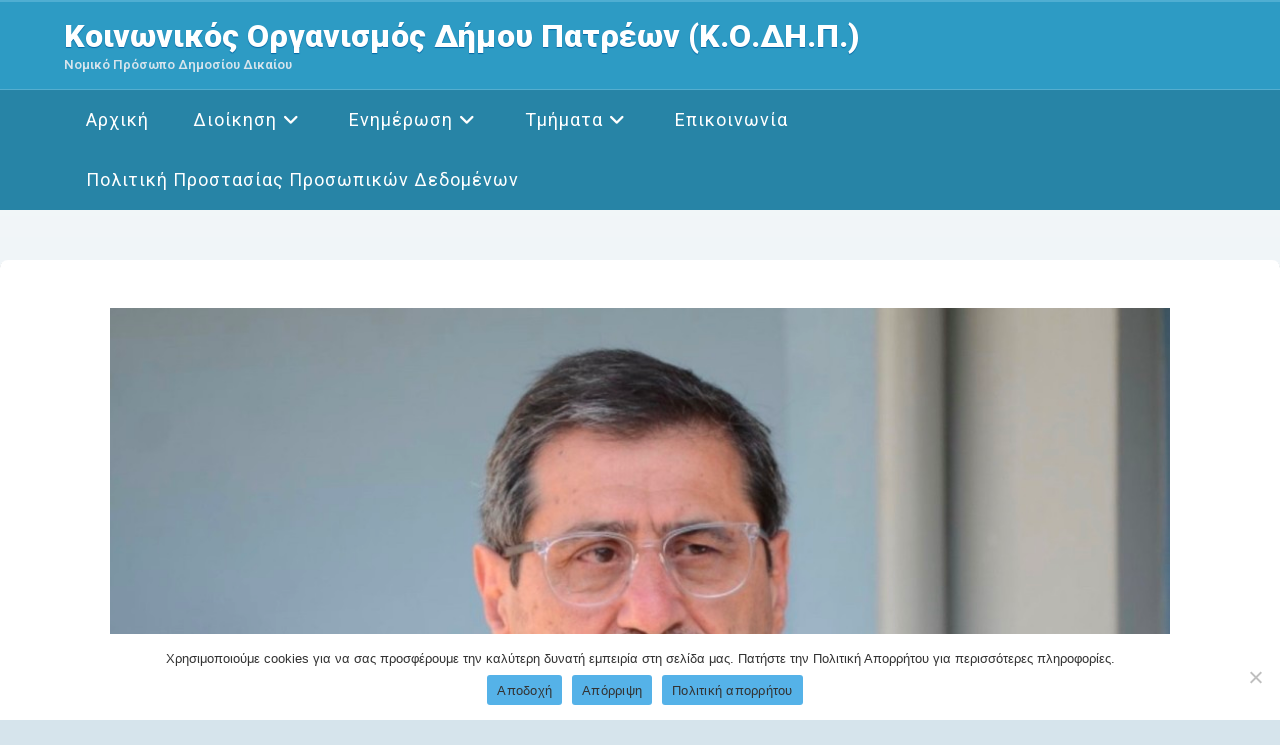

--- FILE ---
content_type: text/html; charset=UTF-8
request_url: https://kodip.gr/sygkentrwsi_16_9_2021/
body_size: 15616
content:
<!DOCTYPE html>
<html class="html" lang="el">
<head>
	<meta charset="UTF-8">
	<link rel="profile" href="https://gmpg.org/xfn/11">

	<title>Κώστας Πελετίδης : Ρεύμα φθηνό για όλο το λαό &#8211; Η Δημοτική Αρχή διοργανώνει συγκέντρωση την Πέμπτη 16 Σεπτεμβρίου, στις 12 το μεσημέρι, έξω από τα Γραφεία της ΔΕΗ στην Ακτή Δυμαίων &#8211; Κοινωνικός Οργανισμός Δήμου Πατρέων (Κ.Ο.ΔΗ.Π.)</title>
<meta name='robots' content='max-image-preview:large' />
<meta name="viewport" content="width=device-width, initial-scale=1"><link rel='dns-prefetch' href='//fonts.googleapis.com' />
<link rel="alternate" type="application/rss+xml" title="Ροή RSS &raquo; Κοινωνικός Οργανισμός Δήμου Πατρέων (Κ.Ο.ΔΗ.Π.)" href="https://kodip.gr/feed/" />
<link rel="alternate" type="application/rss+xml" title="Ροή Σχολίων &raquo; Κοινωνικός Οργανισμός Δήμου Πατρέων (Κ.Ο.ΔΗ.Π.)" href="https://kodip.gr/comments/feed/" />
<script>
window._wpemojiSettings = {"baseUrl":"https:\/\/s.w.org\/images\/core\/emoji\/15.0.3\/72x72\/","ext":".png","svgUrl":"https:\/\/s.w.org\/images\/core\/emoji\/15.0.3\/svg\/","svgExt":".svg","source":{"concatemoji":"https:\/\/kodip.gr\/wp-includes\/js\/wp-emoji-release.min.js?ver=6.5.7"}};
/*! This file is auto-generated */
!function(i,n){var o,s,e;function c(e){try{var t={supportTests:e,timestamp:(new Date).valueOf()};sessionStorage.setItem(o,JSON.stringify(t))}catch(e){}}function p(e,t,n){e.clearRect(0,0,e.canvas.width,e.canvas.height),e.fillText(t,0,0);var t=new Uint32Array(e.getImageData(0,0,e.canvas.width,e.canvas.height).data),r=(e.clearRect(0,0,e.canvas.width,e.canvas.height),e.fillText(n,0,0),new Uint32Array(e.getImageData(0,0,e.canvas.width,e.canvas.height).data));return t.every(function(e,t){return e===r[t]})}function u(e,t,n){switch(t){case"flag":return n(e,"\ud83c\udff3\ufe0f\u200d\u26a7\ufe0f","\ud83c\udff3\ufe0f\u200b\u26a7\ufe0f")?!1:!n(e,"\ud83c\uddfa\ud83c\uddf3","\ud83c\uddfa\u200b\ud83c\uddf3")&&!n(e,"\ud83c\udff4\udb40\udc67\udb40\udc62\udb40\udc65\udb40\udc6e\udb40\udc67\udb40\udc7f","\ud83c\udff4\u200b\udb40\udc67\u200b\udb40\udc62\u200b\udb40\udc65\u200b\udb40\udc6e\u200b\udb40\udc67\u200b\udb40\udc7f");case"emoji":return!n(e,"\ud83d\udc26\u200d\u2b1b","\ud83d\udc26\u200b\u2b1b")}return!1}function f(e,t,n){var r="undefined"!=typeof WorkerGlobalScope&&self instanceof WorkerGlobalScope?new OffscreenCanvas(300,150):i.createElement("canvas"),a=r.getContext("2d",{willReadFrequently:!0}),o=(a.textBaseline="top",a.font="600 32px Arial",{});return e.forEach(function(e){o[e]=t(a,e,n)}),o}function t(e){var t=i.createElement("script");t.src=e,t.defer=!0,i.head.appendChild(t)}"undefined"!=typeof Promise&&(o="wpEmojiSettingsSupports",s=["flag","emoji"],n.supports={everything:!0,everythingExceptFlag:!0},e=new Promise(function(e){i.addEventListener("DOMContentLoaded",e,{once:!0})}),new Promise(function(t){var n=function(){try{var e=JSON.parse(sessionStorage.getItem(o));if("object"==typeof e&&"number"==typeof e.timestamp&&(new Date).valueOf()<e.timestamp+604800&&"object"==typeof e.supportTests)return e.supportTests}catch(e){}return null}();if(!n){if("undefined"!=typeof Worker&&"undefined"!=typeof OffscreenCanvas&&"undefined"!=typeof URL&&URL.createObjectURL&&"undefined"!=typeof Blob)try{var e="postMessage("+f.toString()+"("+[JSON.stringify(s),u.toString(),p.toString()].join(",")+"));",r=new Blob([e],{type:"text/javascript"}),a=new Worker(URL.createObjectURL(r),{name:"wpTestEmojiSupports"});return void(a.onmessage=function(e){c(n=e.data),a.terminate(),t(n)})}catch(e){}c(n=f(s,u,p))}t(n)}).then(function(e){for(var t in e)n.supports[t]=e[t],n.supports.everything=n.supports.everything&&n.supports[t],"flag"!==t&&(n.supports.everythingExceptFlag=n.supports.everythingExceptFlag&&n.supports[t]);n.supports.everythingExceptFlag=n.supports.everythingExceptFlag&&!n.supports.flag,n.DOMReady=!1,n.readyCallback=function(){n.DOMReady=!0}}).then(function(){return e}).then(function(){var e;n.supports.everything||(n.readyCallback(),(e=n.source||{}).concatemoji?t(e.concatemoji):e.wpemoji&&e.twemoji&&(t(e.twemoji),t(e.wpemoji)))}))}((window,document),window._wpemojiSettings);
</script>

<link rel='stylesheet' id='dashicons-css' href='https://kodip.gr/wp-includes/css/dashicons.min.css?ver=6.5.7' media='all' />
<link rel='stylesheet' id='menu-icons-extra-css' href='https://kodip.gr/wp-content/plugins/menu-icons/css/extra.min.css?ver=0.13.18' media='all' />
<link rel='stylesheet' id='ops-swiper-css' href='https://kodip.gr/wp-content/plugins/ocean-posts-slider/assets/vendors/swiper/swiper-bundle.min.css?ver=6.5.7' media='all' />
<link rel='stylesheet' id='ops-styles-css' href='https://kodip.gr/wp-content/plugins/ocean-posts-slider/assets/css/style.min.css?ver=6.5.7' media='all' />
<style id='wp-emoji-styles-inline-css'>

	img.wp-smiley, img.emoji {
		display: inline !important;
		border: none !important;
		box-shadow: none !important;
		height: 1em !important;
		width: 1em !important;
		margin: 0 0.07em !important;
		vertical-align: -0.1em !important;
		background: none !important;
		padding: 0 !important;
	}
</style>
<link rel='stylesheet' id='wp-block-library-css' href='https://kodip.gr/wp-includes/css/dist/block-library/style.min.css?ver=6.5.7' media='all' />
<style id='wp-block-library-theme-inline-css'>
.wp-block-audio figcaption{color:#555;font-size:13px;text-align:center}.is-dark-theme .wp-block-audio figcaption{color:#ffffffa6}.wp-block-audio{margin:0 0 1em}.wp-block-code{border:1px solid #ccc;border-radius:4px;font-family:Menlo,Consolas,monaco,monospace;padding:.8em 1em}.wp-block-embed figcaption{color:#555;font-size:13px;text-align:center}.is-dark-theme .wp-block-embed figcaption{color:#ffffffa6}.wp-block-embed{margin:0 0 1em}.blocks-gallery-caption{color:#555;font-size:13px;text-align:center}.is-dark-theme .blocks-gallery-caption{color:#ffffffa6}.wp-block-image figcaption{color:#555;font-size:13px;text-align:center}.is-dark-theme .wp-block-image figcaption{color:#ffffffa6}.wp-block-image{margin:0 0 1em}.wp-block-pullquote{border-bottom:4px solid;border-top:4px solid;color:currentColor;margin-bottom:1.75em}.wp-block-pullquote cite,.wp-block-pullquote footer,.wp-block-pullquote__citation{color:currentColor;font-size:.8125em;font-style:normal;text-transform:uppercase}.wp-block-quote{border-left:.25em solid;margin:0 0 1.75em;padding-left:1em}.wp-block-quote cite,.wp-block-quote footer{color:currentColor;font-size:.8125em;font-style:normal;position:relative}.wp-block-quote.has-text-align-right{border-left:none;border-right:.25em solid;padding-left:0;padding-right:1em}.wp-block-quote.has-text-align-center{border:none;padding-left:0}.wp-block-quote.is-large,.wp-block-quote.is-style-large,.wp-block-quote.is-style-plain{border:none}.wp-block-search .wp-block-search__label{font-weight:700}.wp-block-search__button{border:1px solid #ccc;padding:.375em .625em}:where(.wp-block-group.has-background){padding:1.25em 2.375em}.wp-block-separator.has-css-opacity{opacity:.4}.wp-block-separator{border:none;border-bottom:2px solid;margin-left:auto;margin-right:auto}.wp-block-separator.has-alpha-channel-opacity{opacity:1}.wp-block-separator:not(.is-style-wide):not(.is-style-dots){width:100px}.wp-block-separator.has-background:not(.is-style-dots){border-bottom:none;height:1px}.wp-block-separator.has-background:not(.is-style-wide):not(.is-style-dots){height:2px}.wp-block-table{margin:0 0 1em}.wp-block-table td,.wp-block-table th{word-break:normal}.wp-block-table figcaption{color:#555;font-size:13px;text-align:center}.is-dark-theme .wp-block-table figcaption{color:#ffffffa6}.wp-block-video figcaption{color:#555;font-size:13px;text-align:center}.is-dark-theme .wp-block-video figcaption{color:#ffffffa6}.wp-block-video{margin:0 0 1em}.wp-block-template-part.has-background{margin-bottom:0;margin-top:0;padding:1.25em 2.375em}
</style>
<style id='classic-theme-styles-inline-css'>
/*! This file is auto-generated */
.wp-block-button__link{color:#fff;background-color:#32373c;border-radius:9999px;box-shadow:none;text-decoration:none;padding:calc(.667em + 2px) calc(1.333em + 2px);font-size:1.125em}.wp-block-file__button{background:#32373c;color:#fff;text-decoration:none}
</style>
<style id='global-styles-inline-css'>
body{--wp--preset--color--black: #000000;--wp--preset--color--cyan-bluish-gray: #abb8c3;--wp--preset--color--white: #ffffff;--wp--preset--color--pale-pink: #f78da7;--wp--preset--color--vivid-red: #cf2e2e;--wp--preset--color--luminous-vivid-orange: #ff6900;--wp--preset--color--luminous-vivid-amber: #fcb900;--wp--preset--color--light-green-cyan: #7bdcb5;--wp--preset--color--vivid-green-cyan: #00d084;--wp--preset--color--pale-cyan-blue: #8ed1fc;--wp--preset--color--vivid-cyan-blue: #0693e3;--wp--preset--color--vivid-purple: #9b51e0;--wp--preset--gradient--vivid-cyan-blue-to-vivid-purple: linear-gradient(135deg,rgba(6,147,227,1) 0%,rgb(155,81,224) 100%);--wp--preset--gradient--light-green-cyan-to-vivid-green-cyan: linear-gradient(135deg,rgb(122,220,180) 0%,rgb(0,208,130) 100%);--wp--preset--gradient--luminous-vivid-amber-to-luminous-vivid-orange: linear-gradient(135deg,rgba(252,185,0,1) 0%,rgba(255,105,0,1) 100%);--wp--preset--gradient--luminous-vivid-orange-to-vivid-red: linear-gradient(135deg,rgba(255,105,0,1) 0%,rgb(207,46,46) 100%);--wp--preset--gradient--very-light-gray-to-cyan-bluish-gray: linear-gradient(135deg,rgb(238,238,238) 0%,rgb(169,184,195) 100%);--wp--preset--gradient--cool-to-warm-spectrum: linear-gradient(135deg,rgb(74,234,220) 0%,rgb(151,120,209) 20%,rgb(207,42,186) 40%,rgb(238,44,130) 60%,rgb(251,105,98) 80%,rgb(254,248,76) 100%);--wp--preset--gradient--blush-light-purple: linear-gradient(135deg,rgb(255,206,236) 0%,rgb(152,150,240) 100%);--wp--preset--gradient--blush-bordeaux: linear-gradient(135deg,rgb(254,205,165) 0%,rgb(254,45,45) 50%,rgb(107,0,62) 100%);--wp--preset--gradient--luminous-dusk: linear-gradient(135deg,rgb(255,203,112) 0%,rgb(199,81,192) 50%,rgb(65,88,208) 100%);--wp--preset--gradient--pale-ocean: linear-gradient(135deg,rgb(255,245,203) 0%,rgb(182,227,212) 50%,rgb(51,167,181) 100%);--wp--preset--gradient--electric-grass: linear-gradient(135deg,rgb(202,248,128) 0%,rgb(113,206,126) 100%);--wp--preset--gradient--midnight: linear-gradient(135deg,rgb(2,3,129) 0%,rgb(40,116,252) 100%);--wp--preset--font-size--small: 13px;--wp--preset--font-size--medium: 20px;--wp--preset--font-size--large: 36px;--wp--preset--font-size--x-large: 42px;--wp--preset--spacing--20: 0.44rem;--wp--preset--spacing--30: 0.67rem;--wp--preset--spacing--40: 1rem;--wp--preset--spacing--50: 1.5rem;--wp--preset--spacing--60: 2.25rem;--wp--preset--spacing--70: 3.38rem;--wp--preset--spacing--80: 5.06rem;--wp--preset--shadow--natural: 6px 6px 9px rgba(0, 0, 0, 0.2);--wp--preset--shadow--deep: 12px 12px 50px rgba(0, 0, 0, 0.4);--wp--preset--shadow--sharp: 6px 6px 0px rgba(0, 0, 0, 0.2);--wp--preset--shadow--outlined: 6px 6px 0px -3px rgba(255, 255, 255, 1), 6px 6px rgba(0, 0, 0, 1);--wp--preset--shadow--crisp: 6px 6px 0px rgba(0, 0, 0, 1);}:where(.is-layout-flex){gap: 0.5em;}:where(.is-layout-grid){gap: 0.5em;}body .is-layout-flex{display: flex;}body .is-layout-flex{flex-wrap: wrap;align-items: center;}body .is-layout-flex > *{margin: 0;}body .is-layout-grid{display: grid;}body .is-layout-grid > *{margin: 0;}:where(.wp-block-columns.is-layout-flex){gap: 2em;}:where(.wp-block-columns.is-layout-grid){gap: 2em;}:where(.wp-block-post-template.is-layout-flex){gap: 1.25em;}:where(.wp-block-post-template.is-layout-grid){gap: 1.25em;}.has-black-color{color: var(--wp--preset--color--black) !important;}.has-cyan-bluish-gray-color{color: var(--wp--preset--color--cyan-bluish-gray) !important;}.has-white-color{color: var(--wp--preset--color--white) !important;}.has-pale-pink-color{color: var(--wp--preset--color--pale-pink) !important;}.has-vivid-red-color{color: var(--wp--preset--color--vivid-red) !important;}.has-luminous-vivid-orange-color{color: var(--wp--preset--color--luminous-vivid-orange) !important;}.has-luminous-vivid-amber-color{color: var(--wp--preset--color--luminous-vivid-amber) !important;}.has-light-green-cyan-color{color: var(--wp--preset--color--light-green-cyan) !important;}.has-vivid-green-cyan-color{color: var(--wp--preset--color--vivid-green-cyan) !important;}.has-pale-cyan-blue-color{color: var(--wp--preset--color--pale-cyan-blue) !important;}.has-vivid-cyan-blue-color{color: var(--wp--preset--color--vivid-cyan-blue) !important;}.has-vivid-purple-color{color: var(--wp--preset--color--vivid-purple) !important;}.has-black-background-color{background-color: var(--wp--preset--color--black) !important;}.has-cyan-bluish-gray-background-color{background-color: var(--wp--preset--color--cyan-bluish-gray) !important;}.has-white-background-color{background-color: var(--wp--preset--color--white) !important;}.has-pale-pink-background-color{background-color: var(--wp--preset--color--pale-pink) !important;}.has-vivid-red-background-color{background-color: var(--wp--preset--color--vivid-red) !important;}.has-luminous-vivid-orange-background-color{background-color: var(--wp--preset--color--luminous-vivid-orange) !important;}.has-luminous-vivid-amber-background-color{background-color: var(--wp--preset--color--luminous-vivid-amber) !important;}.has-light-green-cyan-background-color{background-color: var(--wp--preset--color--light-green-cyan) !important;}.has-vivid-green-cyan-background-color{background-color: var(--wp--preset--color--vivid-green-cyan) !important;}.has-pale-cyan-blue-background-color{background-color: var(--wp--preset--color--pale-cyan-blue) !important;}.has-vivid-cyan-blue-background-color{background-color: var(--wp--preset--color--vivid-cyan-blue) !important;}.has-vivid-purple-background-color{background-color: var(--wp--preset--color--vivid-purple) !important;}.has-black-border-color{border-color: var(--wp--preset--color--black) !important;}.has-cyan-bluish-gray-border-color{border-color: var(--wp--preset--color--cyan-bluish-gray) !important;}.has-white-border-color{border-color: var(--wp--preset--color--white) !important;}.has-pale-pink-border-color{border-color: var(--wp--preset--color--pale-pink) !important;}.has-vivid-red-border-color{border-color: var(--wp--preset--color--vivid-red) !important;}.has-luminous-vivid-orange-border-color{border-color: var(--wp--preset--color--luminous-vivid-orange) !important;}.has-luminous-vivid-amber-border-color{border-color: var(--wp--preset--color--luminous-vivid-amber) !important;}.has-light-green-cyan-border-color{border-color: var(--wp--preset--color--light-green-cyan) !important;}.has-vivid-green-cyan-border-color{border-color: var(--wp--preset--color--vivid-green-cyan) !important;}.has-pale-cyan-blue-border-color{border-color: var(--wp--preset--color--pale-cyan-blue) !important;}.has-vivid-cyan-blue-border-color{border-color: var(--wp--preset--color--vivid-cyan-blue) !important;}.has-vivid-purple-border-color{border-color: var(--wp--preset--color--vivid-purple) !important;}.has-vivid-cyan-blue-to-vivid-purple-gradient-background{background: var(--wp--preset--gradient--vivid-cyan-blue-to-vivid-purple) !important;}.has-light-green-cyan-to-vivid-green-cyan-gradient-background{background: var(--wp--preset--gradient--light-green-cyan-to-vivid-green-cyan) !important;}.has-luminous-vivid-amber-to-luminous-vivid-orange-gradient-background{background: var(--wp--preset--gradient--luminous-vivid-amber-to-luminous-vivid-orange) !important;}.has-luminous-vivid-orange-to-vivid-red-gradient-background{background: var(--wp--preset--gradient--luminous-vivid-orange-to-vivid-red) !important;}.has-very-light-gray-to-cyan-bluish-gray-gradient-background{background: var(--wp--preset--gradient--very-light-gray-to-cyan-bluish-gray) !important;}.has-cool-to-warm-spectrum-gradient-background{background: var(--wp--preset--gradient--cool-to-warm-spectrum) !important;}.has-blush-light-purple-gradient-background{background: var(--wp--preset--gradient--blush-light-purple) !important;}.has-blush-bordeaux-gradient-background{background: var(--wp--preset--gradient--blush-bordeaux) !important;}.has-luminous-dusk-gradient-background{background: var(--wp--preset--gradient--luminous-dusk) !important;}.has-pale-ocean-gradient-background{background: var(--wp--preset--gradient--pale-ocean) !important;}.has-electric-grass-gradient-background{background: var(--wp--preset--gradient--electric-grass) !important;}.has-midnight-gradient-background{background: var(--wp--preset--gradient--midnight) !important;}.has-small-font-size{font-size: var(--wp--preset--font-size--small) !important;}.has-medium-font-size{font-size: var(--wp--preset--font-size--medium) !important;}.has-large-font-size{font-size: var(--wp--preset--font-size--large) !important;}.has-x-large-font-size{font-size: var(--wp--preset--font-size--x-large) !important;}
.wp-block-navigation a:where(:not(.wp-element-button)){color: inherit;}
:where(.wp-block-post-template.is-layout-flex){gap: 1.25em;}:where(.wp-block-post-template.is-layout-grid){gap: 1.25em;}
:where(.wp-block-columns.is-layout-flex){gap: 2em;}:where(.wp-block-columns.is-layout-grid){gap: 2em;}
.wp-block-pullquote{font-size: 1.5em;line-height: 1.6;}
</style>
<link rel='stylesheet' id='cookie-notice-front-css' href='https://kodip.gr/wp-content/plugins/cookie-notice/css/front.min.css?ver=2.4.17' media='all' />
<link rel='stylesheet' id='widgetopts-styles-css' href='https://kodip.gr/wp-content/plugins/widget-options/assets/css/widget-options.css?ver=4.1.1' media='all' />
<link rel='stylesheet' id='oceanwp-style-css' href='https://kodip.gr/wp-content/themes/oceanwp/assets/css/style.min.css?ver=1.0' media='all' />
<link rel='stylesheet' id='child-style-css' href='https://kodip.gr/wp-content/themes/oceanwp-child-theme-master/style.css?ver=6.5.7' media='all' />
<link rel='stylesheet' id='elementor-frontend-legacy-css' href='https://kodip.gr/wp-content/plugins/elementor/assets/css/frontend-legacy.min.css?ver=3.13.4' media='all' />
<link rel='stylesheet' id='elementor-frontend-css' href='https://kodip.gr/wp-content/plugins/elementor/assets/css/frontend.min.css?ver=3.13.4' media='all' />
<link rel='stylesheet' id='elementor-post-13316-css' href='https://kodip.gr/wp-content/uploads/elementor/css/post-13316.css?ver=1755605385' media='all' />
<link rel='stylesheet' id='font-awesome-css' href='https://kodip.gr/wp-content/themes/oceanwp/assets/fonts/fontawesome/css/all.min.css?ver=6.7.2' media='all' />
<link rel='stylesheet' id='simple-line-icons-css' href='https://kodip.gr/wp-content/themes/oceanwp/assets/css/third/simple-line-icons.min.css?ver=2.4.0' media='all' />
<link rel='stylesheet' id='oceanwp-google-font-roboto-css' href='//fonts.googleapis.com/css?family=Roboto%3A100%2C200%2C300%2C400%2C500%2C600%2C700%2C800%2C900%2C100i%2C200i%2C300i%2C400i%2C500i%2C600i%2C700i%2C800i%2C900i&#038;subset=latin&#038;display=swap&#038;ver=6.5.7' media='all' />
<link rel='stylesheet' id='upw_theme_standard-css' href='https://kodip.gr/wp-content/plugins/ultimate-posts-widget/css/upw-theme-standard.min.css?ver=6.5.7' media='all' />
<link rel='stylesheet' id='tablepress-default-css' href='https://kodip.gr/wp-content/plugins/tablepress/css/build/default.css?ver=3.1.3' media='all' />
<link rel='stylesheet' id='eael-general-css' href='https://kodip.gr/wp-content/plugins/essential-addons-for-elementor-lite/assets/front-end/css/view/general.min.css?ver=6.1.10' media='all' />
<link rel='stylesheet' id='ow-perfect-scrollbar-css' href='https://kodip.gr/wp-content/themes/oceanwp/assets/css/third/perfect-scrollbar.css?ver=1.5.0' media='all' />
<link rel='stylesheet' id='omw-styles-css' href='https://kodip.gr/wp-content/plugins/ocean-modal-window/assets/css/style.min.css?ver=6.5.7' media='all' />
<!--n2css--><!--n2js--><script src="https://kodip.gr/wp-includes/js/jquery/jquery.min.js?ver=3.7.1" id="jquery-core-js"></script>
<script src="https://kodip.gr/wp-includes/js/jquery/jquery-migrate.min.js?ver=3.4.1" id="jquery-migrate-js"></script>
<script id="cookie-notice-front-js-before">
var cnArgs = {"ajaxUrl":"https:\/\/kodip.gr\/wp-admin\/admin-ajax.php","nonce":"6af5a7c41a","hideEffect":"slide","position":"bottom","onScroll":false,"onScrollOffset":100,"onClick":false,"cookieName":"cookie_notice_accepted","cookieTime":2592000,"cookieTimeRejected":2592000,"globalCookie":false,"redirection":false,"cache":true,"revokeCookies":false,"revokeCookiesOpt":"automatic"};
</script>
<script src="https://kodip.gr/wp-content/plugins/cookie-notice/js/front.min.js?ver=2.4.17" id="cookie-notice-front-js"></script>
<link rel="https://api.w.org/" href="https://kodip.gr/wp-json/" /><link rel="alternate" type="application/json" href="https://kodip.gr/wp-json/wp/v2/posts/4475" /><link rel="EditURI" type="application/rsd+xml" title="RSD" href="https://kodip.gr/xmlrpc.php?rsd" />
<meta name="generator" content="WordPress 6.5.7" />
<link rel="canonical" href="https://kodip.gr/sygkentrwsi_16_9_2021/" />
<link rel='shortlink' href='https://kodip.gr/?p=4475' />
<link rel="alternate" type="application/json+oembed" href="https://kodip.gr/wp-json/oembed/1.0/embed?url=https%3A%2F%2Fkodip.gr%2Fsygkentrwsi_16_9_2021%2F" />
<link rel="alternate" type="text/xml+oembed" href="https://kodip.gr/wp-json/oembed/1.0/embed?url=https%3A%2F%2Fkodip.gr%2Fsygkentrwsi_16_9_2021%2F&#038;format=xml" />
		<script>
			document.documentElement.className = document.documentElement.className.replace('no-js', 'js');
		</script>
				<style>
			.no-js img.lazyload {
				display: none;
			}

			figure.wp-block-image img.lazyloading {
				min-width: 150px;
			}

			.lazyload,
			.lazyloading {
				--smush-placeholder-width: 100px;
				--smush-placeholder-aspect-ratio: 1/1;
				width: var(--smush-placeholder-width) !important;
				aspect-ratio: var(--smush-placeholder-aspect-ratio) !important;
			}

						.lazyload, .lazyloading {
				opacity: 0;
			}

			.lazyloaded {
				opacity: 1;
				transition: opacity 400ms;
				transition-delay: 0ms;
			}

					</style>
		<meta name="generator" content="Elementor 3.13.4; features: a11y_improvements, additional_custom_breakpoints; settings: css_print_method-external, google_font-enabled, font_display-auto">
<link rel="icon" href="https://kodip.gr/wp-content/uploads/2022/06/cropped-LOGO_KODIP-300x191-1-32x32.jpg" sizes="32x32" />
<link rel="icon" href="https://kodip.gr/wp-content/uploads/2022/06/cropped-LOGO_KODIP-300x191-1-192x192.jpg" sizes="192x192" />
<link rel="apple-touch-icon" href="https://kodip.gr/wp-content/uploads/2022/06/cropped-LOGO_KODIP-300x191-1-180x180.jpg" />
<meta name="msapplication-TileImage" content="https://kodip.gr/wp-content/uploads/2022/06/cropped-LOGO_KODIP-300x191-1-270x270.jpg" />
		<style id="wp-custom-css">
			body{background:rgb(214,228,236);background:-moz-linear-gradient(0deg,rgba(214,228,236,1) 35%,rgba(246,249,251,1) 100%);background:-webkit-linear-gradient(0deg,rgba(214,228,236,1) 35%,rgba(246,249,251,1) 100%);background:linear-gradient(0deg,rgba(214,228,236,1) 35%,rgba(246,249,251,1) 100%);filter:progid:DXImageTransform.Microsoft.gradient(startColorstr="#d6e4ec",endColorstr="#f6f9fb",GradientType=1)}body p,body span:not(.text-wrap){color:#333}.mobile-menu span.oceanwp-text{color:white}nav.site-breadcrumbs.clr{right:15px}h2{font-size:25px}p a{color:#ff0000}table tr th:first-child,table tr td:first-child{padding-left:10px}.custom_underline{text-decoration:underline}.custom_center{justify-content:center}.custom_site_title,.custom_site_description{margin-bottom:0}.custom_site_title a{line-height:1.2!important}.custom_site_description{text-align:left;color:#d6e4ec!important;font-size:1.3rem}.custom_topbar_date,.custom_topbar_updated{color:#d6e4ec!important}.custom_topbar_date{margin-right:10px}.custom_topbar_updated{margin-left:10px}.custom_topbar_updated_on{color:white!important;font-weight:600}article p,article span,article li{color:#000000}.top-header-wrap.clr{padding:15px 0!important}#top-bar-wrap{border-bottom:1px solid #2985A8!important}.top-header-wrap.clr{border-bottom:1px solid #fdfdfd30;border-top:1px solid #4FAED2}.top-header-inner.clr .logo-col{min-width:100%}.top-header-inner.clr .logo-col #site-logo-inner{text-align:left}.top-header-inner.clr .logo-col #site-logo-inner .site-logo-text{color:white!important;font-weight:900;text-shadow:0 1px 1px #0367A6;font-size:3.2rem;letter-spacing:0}#primary{padding-right:0!important;border:none}#site-header{border-top:1px solid #4FAED2}#site-navigation #menu-main-menu a.menu-link{font-weight:600}#site-navigation #menu-main-menu li.menu-item.sfHover >a span{color:black!important}#site-navigation #menu-main-menu li.menu-item:not(.current-menu-item) .fa-angle-down:before{color:white}#footer-widgets{padding:20px 0!important}footer .recent-posts-widget h4{font-size:1.5rem;font-weight:bold}footer a.recent-posts-thumbnail,footer .recent-posts-info{display:none!important}footer a.recent-posts-title{font-size:1rem!important;color:white!important;font-weight:bold!important}footer a.recent-posts-title::before,#site-navigation #menu-main-menu .sub-menu a.menu-link::before{content:"\203A";font-size:2.5rem;margin-right:5px;vertical-align:sub;line-height:1!important}footer .oceanwp-recent-posts li{margin-top:0!important;padding-top:0!important}.custom_tab_title,#right-sidebar .sidebar-box .widget-title,#right-sidebar #text-2{margin-bottom:0!important}#right-sidebar #text-2 .textwidget{display:none}#right-sidebar .ycd-all-content-wrapper{margin-bottom:40px}#right-sidebar .sidebar-box img{width:100%;height:auto;object-fit:cover}.custom_tab_title h6,#right-sidebar .sidebar-box .widget-title,.custom_tab_title h2{border-width:0 0 0 3px;border-style:solid;border-color:#13aff0;background-color:#238db4;font-size:1.3rem!important;font-weight:900!important;color:white!important;border-radius:8px 8px 0 0;-webkit-border-radius:8px 8px 0 0;-moz-border-radius:8px 8px 0 0;text-shadow:0 -1px 0 rgba(0,0,0,.6);padding:10px 15px}.custom_tab_content,#right-sidebar .sidebar-box img,#right-sidebar .ycd-all-content-wrapper,body:not(.home) #content.site-content{padding:25px 15px;background-color:white;-moz-border-radius:8px;-webkit-border-radius:8px;box-shadow:0 1px 0 rgba(0,0,0,.4);-moz-box-shadow:0 1px 0 rgba(0,0,0,.4);-webkit-box-shadow:0 1px 0 rgba(0,0,0,.4)}body.home .page-header{display:none}.page-header{margin-top:20px}.page-header-title.clr{padding:25px 15px;background-color:white}.container{width:1300px!important}.bottom-header-wrap.clr .container.clr{text-align:left}#site-navigation #menu-main-menu a.menu-link{border-top-left-radius:10px;border-top-right-radius:10px;line-height:40px!important}.deltia-typou-slider .slick-slide{margin:0 10px}.deltia-typou-slider .oceanwp-post-list.two .slick-arrow:hover,.oceanwp-post-list.two .slick-arrow{background-color:#13aff0}.deltia-typou-slider .oceanwp-post-list.two .slick-arrow:hover span,.oceanwp-post-list.two .slick-arrow span{color:white}.deltia-typou-slider .slick-slide{display:flex;flex-direction:column}.deltia-typou-slider .slick-slide >a{order:1}.deltia-typou-slider .slick-slide .slide-overlay-wrap{position:relative;background-color:transparent;padding:20px 0}.deltia-typou-slider .slick-slide .slide-overlay-wrap .oceanwp-post-category a{color:white}.deltia-typou-slider .slick-slide .slide-overlay-wrap a{color:#c75f3e}.deltia-typou-slider .slick-slide .slide-overlay-wrap .oceanwp-post-excerpt,.deltia-typou-slider .oceanwp-post-category{display:none!important}.deltia-typou-slider .slick-slide img{min-height:200px;height:200px}.deltia-typou-slider .slick-slide h2{font-size:1.3rem;max-height:47px;min-height:47px;overflow:hidden;text-overflow:ellipsis}.deltia-typou-slider .oceanwp-post-list.two article:hover .slide-overlay-wrap{background-color:transparent!important}.deltia-typou-slider .oceanwp-post-list.two article .slide-overlay-wrap .oceanwp-post-category{border:1px solid;border-color:transparent}.oceanwp-post-list.two article:hover .slide-overlay-wrap .oceanwp-post-category{border-color:#13aff0!important}.deltia-typou-slider .slick-slide p{font-size:1.2rem;text-align:left;text-transform:lowercase}.front_page_announcements_item{border-bottom:1px solid #E8EDF0;margin-top:25px;padding-bottom:30px}.front_page_announcements_item .announcements_item_info{margin-bottom:5px}.front_page_announcements_item .announcements_item_title h4 a,.front_page_announcements_item .announcements_item_info span:nth-of-type(2){color:#c75f3e}.front_page_announcements_item .announcements_item_info i{color:#238db4}.front_page_announcements_item .announcements_item_info i:nth-of-type(1){margin-right:1rem}.front_page_announcements_item .announcements_item_info i:nth-of-type(2){margin-right:1rem;margin-left:3rem}.front_page_announcements_item .announcements_item_read_more{margin-top:25px}.front_page_announcements .elementor-widget-container{display:flex;flex-direction:column}.front_page_announcements .elementor-shortcode{order:1}.custom_pagination{margin-top:25px;order:2}.custom_pagination span.page-numbers.current{color:grey}.custom_pagination a.page-numbers{color:#c75f3e}#cust-btn{width:100%}		</style>
		<!-- OceanWP CSS -->
<style type="text/css">
/* Colors */body,.separate-layout,.has-parallax-footer:not(.separate-layout) #main{background-color:#d6e4ec}a{color:#c75f3e}a .owp-icon use{stroke:#c75f3e}body .theme-button,body input[type="submit"],body button[type="submit"],body button,body .button,body div.wpforms-container-full .wpforms-form input[type=submit],body div.wpforms-container-full .wpforms-form button[type=submit],body div.wpforms-container-full .wpforms-form .wpforms-page-button,.woocommerce-cart .wp-element-button,.woocommerce-checkout .wp-element-button,.wp-block-button__link{border-color:#ffffff}body .theme-button:hover,body input[type="submit"]:hover,body button[type="submit"]:hover,body button:hover,body .button:hover,body div.wpforms-container-full .wpforms-form input[type=submit]:hover,body div.wpforms-container-full .wpforms-form input[type=submit]:active,body div.wpforms-container-full .wpforms-form button[type=submit]:hover,body div.wpforms-container-full .wpforms-form button[type=submit]:active,body div.wpforms-container-full .wpforms-form .wpforms-page-button:hover,body div.wpforms-container-full .wpforms-form .wpforms-page-button:active,.woocommerce-cart .wp-element-button:hover,.woocommerce-checkout .wp-element-button:hover,.wp-block-button__link:hover{border-color:#ffffff}/* OceanWP Style Settings CSS */@media only screen and (min-width:960px){.content-area,.content-left-sidebar .content-area{width:70%}}@media only screen and (min-width:960px){.widget-area,.content-left-sidebar .widget-area{width:30%}}.theme-button,input[type="submit"],button[type="submit"],button,.button,body div.wpforms-container-full .wpforms-form input[type=submit],body div.wpforms-container-full .wpforms-form button[type=submit],body div.wpforms-container-full .wpforms-form .wpforms-page-button{border-style:solid}.theme-button,input[type="submit"],button[type="submit"],button,.button,body div.wpforms-container-full .wpforms-form input[type=submit],body div.wpforms-container-full .wpforms-form button[type=submit],body div.wpforms-container-full .wpforms-form .wpforms-page-button{border-width:1px}form input[type="text"],form input[type="password"],form input[type="email"],form input[type="url"],form input[type="date"],form input[type="month"],form input[type="time"],form input[type="datetime"],form input[type="datetime-local"],form input[type="week"],form input[type="number"],form input[type="search"],form input[type="tel"],form input[type="color"],form select,form textarea,.woocommerce .woocommerce-checkout .select2-container--default .select2-selection--single{border-style:solid}body div.wpforms-container-full .wpforms-form input[type=date],body div.wpforms-container-full .wpforms-form input[type=datetime],body div.wpforms-container-full .wpforms-form input[type=datetime-local],body div.wpforms-container-full .wpforms-form input[type=email],body div.wpforms-container-full .wpforms-form input[type=month],body div.wpforms-container-full .wpforms-form input[type=number],body div.wpforms-container-full .wpforms-form input[type=password],body div.wpforms-container-full .wpforms-form input[type=range],body div.wpforms-container-full .wpforms-form input[type=search],body div.wpforms-container-full .wpforms-form input[type=tel],body div.wpforms-container-full .wpforms-form input[type=text],body div.wpforms-container-full .wpforms-form input[type=time],body div.wpforms-container-full .wpforms-form input[type=url],body div.wpforms-container-full .wpforms-form input[type=week],body div.wpforms-container-full .wpforms-form select,body div.wpforms-container-full .wpforms-form textarea{border-style:solid}form input[type="text"],form input[type="password"],form input[type="email"],form input[type="url"],form input[type="date"],form input[type="month"],form input[type="time"],form input[type="datetime"],form input[type="datetime-local"],form input[type="week"],form input[type="number"],form input[type="search"],form input[type="tel"],form input[type="color"],form select,form textarea{border-radius:3px}body div.wpforms-container-full .wpforms-form input[type=date],body div.wpforms-container-full .wpforms-form input[type=datetime],body div.wpforms-container-full .wpforms-form input[type=datetime-local],body div.wpforms-container-full .wpforms-form input[type=email],body div.wpforms-container-full .wpforms-form input[type=month],body div.wpforms-container-full .wpforms-form input[type=number],body div.wpforms-container-full .wpforms-form input[type=password],body div.wpforms-container-full .wpforms-form input[type=range],body div.wpforms-container-full .wpforms-form input[type=search],body div.wpforms-container-full .wpforms-form input[type=tel],body div.wpforms-container-full .wpforms-form input[type=text],body div.wpforms-container-full .wpforms-form input[type=time],body div.wpforms-container-full .wpforms-form input[type=url],body div.wpforms-container-full .wpforms-form input[type=week],body div.wpforms-container-full .wpforms-form select,body div.wpforms-container-full .wpforms-form textarea{border-radius:3px}.page-header,.has-transparent-header .page-header{padding:0}/* Header */#site-header.medium-header .top-header-wrap,.is-sticky #site-header.medium-header.is-transparent .top-header-wrap,#searchform-header-replace{background-color:#2d9bc4}#site-header.medium-header #site-navigation-wrap,#site-header.medium-header .oceanwp-mobile-menu-icon,.is-sticky #site-header.medium-header.is-transparent #site-navigation-wrap,.is-sticky #site-header.medium-header.is-transparent .oceanwp-mobile-menu-icon,#site-header.medium-header.is-transparent .is-sticky #site-navigation-wrap,#site-header.medium-header.is-transparent .is-sticky .oceanwp-mobile-menu-icon{background-color:#2784a6}#site-header.has-header-media .overlay-header-media{background-color:rgba(0,0,0,0.5)}#site-logo a.site-logo-text{color:#e8e6e3}#site-navigation-wrap .dropdown-menu >li >a,.oceanwp-mobile-menu-icon a,#searchform-header-replace-close{color:#ffffff}#site-navigation-wrap .dropdown-menu >li >a .owp-icon use,.oceanwp-mobile-menu-icon a .owp-icon use,#searchform-header-replace-close .owp-icon use{stroke:#ffffff}#site-navigation-wrap .dropdown-menu >li >a:hover,.oceanwp-mobile-menu-icon a:hover,#searchform-header-replace-close:hover{color:#000000}#site-navigation-wrap .dropdown-menu >li >a:hover .owp-icon use,.oceanwp-mobile-menu-icon a:hover .owp-icon use,#searchform-header-replace-close:hover .owp-icon use{stroke:#000000}#site-navigation-wrap .dropdown-menu >.current-menu-item >a,#site-navigation-wrap .dropdown-menu >.current-menu-ancestor >a,#site-navigation-wrap .dropdown-menu >.current-menu-item >a:hover,#site-navigation-wrap .dropdown-menu >.current-menu-ancestor >a:hover{color:#000000}.dropdown-menu .sub-menu{min-width:350px}.dropdown-menu ul li a.menu-link{color:#2d9bc4}.dropdown-menu ul li a.menu-link .owp-icon use{stroke:#2d9bc4}.dropdown-menu ul >.current-menu-item >a.menu-link{color:#0c0c0c}@media (max-width:1080px){#top-bar-nav,#site-navigation-wrap,.oceanwp-social-menu,.after-header-content{display:none}.center-logo #site-logo{float:none;position:absolute;left:50%;padding:0;-webkit-transform:translateX(-50%);transform:translateX(-50%)}#site-header.center-header #site-logo,.oceanwp-mobile-menu-icon,#oceanwp-cart-sidebar-wrap{display:block}body.vertical-header-style #outer-wrap{margin:0 !important}#site-header.vertical-header{position:relative;width:100%;left:0 !important;right:0 !important}#site-header.vertical-header .has-template >#site-logo{display:block}#site-header.vertical-header #site-header-inner{display:-webkit-box;display:-webkit-flex;display:-ms-flexbox;display:flex;-webkit-align-items:center;align-items:center;padding:0;max-width:90%}#site-header.vertical-header #site-header-inner >*:not(.oceanwp-mobile-menu-icon){display:none}#site-header.vertical-header #site-header-inner >*{padding:0 !important}#site-header.vertical-header #site-header-inner #site-logo{display:block;margin:0;width:50%;text-align:left}body.rtl #site-header.vertical-header #site-header-inner #site-logo{text-align:right}#site-header.vertical-header #site-header-inner .oceanwp-mobile-menu-icon{width:50%;text-align:right}body.rtl #site-header.vertical-header #site-header-inner .oceanwp-mobile-menu-icon{text-align:left}#site-header.vertical-header .vertical-toggle,body.vertical-header-style.vh-closed #site-header.vertical-header .vertical-toggle{display:none}#site-logo.has-responsive-logo .custom-logo-link{display:none}#site-logo.has-responsive-logo .responsive-logo-link{display:block}.is-sticky #site-logo.has-sticky-logo .responsive-logo-link{display:none}.is-sticky #site-logo.has-responsive-logo .sticky-logo-link{display:block}#top-bar.has-no-content #top-bar-social.top-bar-left,#top-bar.has-no-content #top-bar-social.top-bar-right{position:inherit;left:auto;right:auto;float:none;height:auto;line-height:1.5em;margin-top:0;text-align:center}#top-bar.has-no-content #top-bar-social li{float:none;display:inline-block}.owp-cart-overlay,#side-panel-wrap a.side-panel-btn{display:none !important}}/* Topbar */#top-bar{padding:10px 0 8px 0}#top-bar-wrap,.oceanwp-top-bar-sticky{background-color:#2c9ac3}#top-bar-wrap{border-color:#226b86}#top-bar-wrap,#top-bar-content strong{color:#cae6e3}#top-bar-content a,#top-bar-social-alt a{color:#cae6e3}#top-bar-content a:hover,#top-bar-social-alt a:hover{color:#cae6e3}/* Blog CSS */.ocean-single-post-header ul.meta-item li a:hover{color:#333333}/* Footer Widgets */#footer-widgets{padding:20px 0 0 0}#footer-widgets{background-color:#2997c0}#footer-widgets,#footer-widgets p,#footer-widgets li a:before,#footer-widgets .contact-info-widget span.oceanwp-contact-title,#footer-widgets .recent-posts-date,#footer-widgets .recent-posts-comments,#footer-widgets .widget-recent-posts-icons li .fa{color:#cae6e3}#footer-widgets .footer-box a,#footer-widgets a{color:#cae6e3}#footer-widgets .footer-box a:hover,#footer-widgets a:hover{color:#cae6e3}/* Footer Copyright */#footer-bottom{background-color:#2997c0}/* Typography */body{font-family:Roboto;font-size:15px;line-height:1.8}h1,h2,h3,h4,h5,h6,.theme-heading,.widget-title,.oceanwp-widget-recent-posts-title,.comment-reply-title,.entry-title,.sidebar-box .widget-title{font-family:Roboto;line-height:1.4}h1{font-family:Roboto;font-size:23px;line-height:1.4}h2{font-family:Roboto;font-size:20px;line-height:1.4}h3{font-family:Roboto;font-size:18px;line-height:1.4}h4{font-family:Roboto;font-size:16px;line-height:1.4}h5{font-size:14px;line-height:1.4}h6{font-size:15px;line-height:1.4}.page-header .page-header-title,.page-header.background-image-page-header .page-header-title{font-family:Roboto;font-size:20px;line-height:1.4}.page-header .page-subheading{font-family:Roboto;font-size:16px;line-height:1.8}.site-breadcrumbs,.site-breadcrumbs a{font-family:Roboto;font-size:15px;line-height:1.4}#top-bar-content,#top-bar-social-alt{font-size:12px;line-height:1.8}#site-logo a.site-logo-text{font-family:Roboto;font-size:28px;line-height:1.7;letter-spacing:.4px}#site-navigation-wrap .dropdown-menu >li >a,#site-header.full_screen-header .fs-dropdown-menu >li >a,#site-header.top-header #site-navigation-wrap .dropdown-menu >li >a,#site-header.center-header #site-navigation-wrap .dropdown-menu >li >a,#site-header.medium-header #site-navigation-wrap .dropdown-menu >li >a,.oceanwp-mobile-menu-icon a{font-family:Roboto;font-size:18px;text-transform:none}.dropdown-menu ul li a.menu-link,#site-header.full_screen-header .fs-dropdown-menu ul.sub-menu li a{font-family:Roboto;font-size:14px;line-height:1.2;letter-spacing:.5px}.sidr-class-dropdown-menu li a,a.sidr-class-toggle-sidr-close,#mobile-dropdown ul li a,body #mobile-fullscreen ul li a{font-family:Roboto;font-size:15px;line-height:1.8}.blog-entry.post .blog-entry-header .entry-title a{font-family:Roboto;font-size:16px;line-height:1.4}.ocean-single-post-header .single-post-title{font-size:34px;line-height:1.4;letter-spacing:.6px}.ocean-single-post-header ul.meta-item li,.ocean-single-post-header ul.meta-item li a{font-size:13px;line-height:1.4;letter-spacing:.6px}.ocean-single-post-header .post-author-name,.ocean-single-post-header .post-author-name a{font-size:14px;line-height:1.4;letter-spacing:.6px}.ocean-single-post-header .post-author-description{font-size:12px;line-height:1.4;letter-spacing:.6px}.single-post .entry-title{font-family:Roboto;font-size:20px;line-height:1.4;letter-spacing:.6px}.single-post ul.meta li,.single-post ul.meta li a{font-size:14px;line-height:1.4;letter-spacing:.6px}.sidebar-box .widget-title,.sidebar-box.widget_block .wp-block-heading{font-family:Roboto;font-size:15px;line-height:1;letter-spacing:1px}.sidebar-box,.footer-box{font-family:Roboto}#footer-widgets .footer-box .widget-title{font-family:Roboto;font-size:14px;line-height:1;letter-spacing:1px}#footer-bottom #copyright{font-size:12px;line-height:1}#footer-bottom #footer-bottom-menu{font-size:12px;line-height:1}.woocommerce-store-notice.demo_store{line-height:2;letter-spacing:1.5px}.demo_store .woocommerce-store-notice__dismiss-link{line-height:2;letter-spacing:1.5px}.woocommerce ul.products li.product li.title h2,.woocommerce ul.products li.product li.title a{font-size:14px;line-height:1.5}.woocommerce ul.products li.product li.category,.woocommerce ul.products li.product li.category a{font-size:12px;line-height:1}.woocommerce ul.products li.product .price{font-size:18px;line-height:1}.woocommerce ul.products li.product .button,.woocommerce ul.products li.product .product-inner .added_to_cart{font-size:12px;line-height:1.5;letter-spacing:1px}.woocommerce ul.products li.owp-woo-cond-notice span,.woocommerce ul.products li.owp-woo-cond-notice a{font-size:16px;line-height:1;letter-spacing:1px;font-weight:600;text-transform:capitalize}.woocommerce div.product .product_title{font-size:24px;line-height:1.4;letter-spacing:.6px}.woocommerce div.product p.price{font-size:36px;line-height:1}.woocommerce .owp-btn-normal .summary form button.button,.woocommerce .owp-btn-big .summary form button.button,.woocommerce .owp-btn-very-big .summary form button.button{font-size:12px;line-height:1.5;letter-spacing:1px;text-transform:uppercase}.woocommerce div.owp-woo-single-cond-notice span,.woocommerce div.owp-woo-single-cond-notice a{font-size:18px;line-height:2;letter-spacing:1.5px;font-weight:600;text-transform:capitalize}
</style></head>

<body class="post-template-default single single-post postid-4475 single-format-standard wp-embed-responsive cookies-not-set oceanwp-theme dropdown-mobile medium-header-style no-header-border content-full-width content-max-width post-in-category-menu-deltia-typou page-header-disabled has-breadcrumbs elementor-default elementor-kit-535" itemscope="itemscope" itemtype="https://schema.org/Article">

	
	
	<div id="outer-wrap" class="site clr">

		<a class="skip-link screen-reader-text" href="#main">Skip to content</a>

		
		<div id="wrap" class="clr">

			
			
<header id="site-header" class="medium-header hidden-menu clr" data-height="71" itemscope="itemscope" itemtype="https://schema.org/WPHeader" role="banner">

	
		

<div id="site-header-inner" class="clr">

	
		<div class="top-header-wrap clr">
			<div class="container clr">
				<div class="top-header-inner clr">

					
						<div class="top-col clr col-1 logo-col">

							

<div id="site-logo" class="clr" itemscope itemtype="https://schema.org/Brand" >

	
	<div id="site-logo-inner" class="clr">

						<h1 class="custom_site_title"><a href="https://kodip.gr/" rel="home" class="site-title site-logo-text"  style=color:#;>Κοινωνικός Οργανισμός Δήμου Πατρέων (Κ.Ο.ΔΗ.Π.)</a></h1>
				
	</div><!-- #site-logo-inner -->

	
	<h2  style=color:#; class="custom_site_description">Νομικό Πρόσωπο Δημοσίου Δικαίου</h2>

</div><!-- #site-logo -->


						</div>

						
						<div class="top-col clr col-2">

							
						</div>

						
				</div>
			</div>
		</div>

		
	<div class="bottom-header-wrap clr">

					<div id="site-navigation-wrap" class="no-top-border clr center-menu">
			
			
							<div class="container clr">
				
			<nav id="site-navigation" class="navigation main-navigation clr" itemscope="itemscope" itemtype="https://schema.org/SiteNavigationElement" role="navigation" >

				<ul id="menu-%ce%b1%cf%81%cf%87%ce%b9%ce%ba%ce%ae" class="main-menu dropdown-menu sf-menu"><li id="menu-item-11996" class="menu-item menu-item-type-post_type menu-item-object-page menu-item-home menu-item-11996"><a href="https://kodip.gr/" class="menu-link"><span class="text-wrap">Αρχική</span></a></li><li id="menu-item-6647" class="menu-item menu-item-type-post_type menu-item-object-page menu-item-has-children dropdown menu-item-6647 nav-no-click"><a href="https://kodip.gr/dioikisi/" class="menu-link"><span class="text-wrap">Διοίκηση<i class="nav-arrow fa fa-angle-down" aria-hidden="true" role="img"></i></span></a>
<ul class="sub-menu">
	<li id="menu-item-6651" class="menu-item menu-item-type-post_type menu-item-object-page menu-item-6651"><a href="https://kodip.gr/dioikisi/tautotita/" class="menu-link"><span class="text-wrap">Ταυτότητα Κ.Ο.ΔΗ.Π.</span></a></li>	<li id="menu-item-6649" class="menu-item menu-item-type-post_type menu-item-object-page menu-item-6649"><a href="https://kodip.gr/dioikisi/dioikitiko-symvoulio/" class="menu-link"><span class="text-wrap">Μέλη Διοικητικού Συμβουλίου ΚΟΔΗΠ</span></a></li>	<li id="menu-item-6648" class="menu-item menu-item-type-post_type menu-item-object-page menu-item-6648"><a href="https://kodip.gr/dioikisi/esoterikoi-kanonismoi-leitourgias/" class="menu-link"><span class="text-wrap">Εσωτερικοί Κανονισμοί Λειτουργίας</span></a></li>	<li id="menu-item-6650" class="menu-item menu-item-type-post_type menu-item-object-page menu-item-6650"><a href="https://kodip.gr/dioikisi/organogramma/" class="menu-link"><span class="text-wrap">Οργανόγραμμα</span></a></li></ul>
</li><li id="menu-item-6644" class="menu-item menu-item-type-post_type menu-item-object-page menu-item-has-children dropdown menu-item-6644 nav-no-click"><a href="https://kodip.gr/news/" class="menu-link"><span class="text-wrap">Ενημέρωση<i class="nav-arrow fa fa-angle-down" aria-hidden="true" role="img"></i></span></a>
<ul class="sub-menu">
	<li id="menu-item-8126" class="menu-item menu-item-type-post_type menu-item-object-page menu-item-8126"><a href="https://kodip.gr/news/deltia_typou/" class="menu-link"><span class="text-wrap">Δελτία Τύπου</span></a></li>	<li id="menu-item-8221" class="menu-item menu-item-type-post_type menu-item-object-page menu-item-8221"><a href="https://kodip.gr/news/prokhrykseis-diagwnismoi/" class="menu-link"><span class="text-wrap">Προκηρύξεις – Διαγωνισμοί</span></a></li>	<li id="menu-item-8220" class="menu-item menu-item-type-post_type menu-item-object-page menu-item-8220"><a href="https://kodip.gr/news/proslhpseis/" class="menu-link"><span class="text-wrap">Προσλήψεις</span></a></li>	<li id="menu-item-8867" class="menu-item menu-item-type-custom menu-item-object-custom menu-item-8867"><a href="https://diavgeia.gov.gr/f/kodip" class="menu-link"><span class="text-wrap">Διαύγεια ΚΟΔΗΠ</span></a></li>	<li id="menu-item-12474" class="menu-item menu-item-type-post_type menu-item-object-page menu-item-12474"><a href="https://kodip.gr/oikonomika_stoixeia/" class="menu-link"><span class="text-wrap">Οικονομικά Στοιχεία</span></a></li></ul>
</li><li id="menu-item-6652" class="menu-item menu-item-type-post_type menu-item-object-page menu-item-has-children dropdown menu-item-6652"><a href="https://kodip.gr/tmimata/" class="menu-link"><span class="text-wrap">Tμήματα<i class="nav-arrow fa fa-angle-down" aria-hidden="true" role="img"></i></span></a>
<ul class="sub-menu">
	<li id="menu-item-8128" class="menu-item menu-item-type-post_type menu-item-object-page menu-item-8128"><a href="https://kodip.gr/menu/stathmoi/" class="menu-link"><span class="text-wrap">Τμήμα Βρεφονηπιακών &#038; Παιδικών Σταθμών</span></a></li>	<li id="menu-item-8131" class="menu-item menu-item-type-post_type menu-item-object-page menu-item-8131"><a href="https://kodip.gr/menu/kdap-kdap_mea-therina_kdap/" class="menu-link"><span class="text-wrap">Τμήμα ΚΔΑΠ – ΚΔΑΠ ΑΜΕΑ – ΘΕΡΙΝΑ ΚΔΑΠ</span></a></li>	<li id="menu-item-8130" class="menu-item menu-item-type-post_type menu-item-object-page menu-item-8130"><a href="https://kodip.gr/menu/eupatheis_omades/" class="menu-link"><span class="text-wrap">Τμήμα Ευπαθών Ομάδων</span></a></li>	<li id="menu-item-8129" class="menu-item menu-item-type-post_type menu-item-object-page menu-item-8129"><a href="https://kodip.gr/menu/trith_hlikia/" class="menu-link"><span class="text-wrap">Τμήμα Τρίτης Ηλικίας</span></a></li></ul>
</li><li id="menu-item-6657" class="menu-item menu-item-type-post_type menu-item-object-page menu-item-6657"><a href="https://kodip.gr/epikoinonia/" class="menu-link"><span class="text-wrap">Επικοινωνία</span></a></li><li id="menu-item-9264" class="menu-item menu-item-type-post_type menu-item-object-page menu-item-9264"><a href="https://kodip.gr/dioikisi/gdpr/" class="menu-link"><span class="text-wrap">Πολιτική Προστασίας Προσωπικών Δεδομένων</span></a></li></ul>
			</nav><!-- #site-navigation -->

							</div>
				
			
					</div><!-- #site-navigation-wrap -->
			
		
	
		
	
	<div class="oceanwp-mobile-menu-icon clr mobile-right">

		
		
		
		<a href="https://kodip.gr/#mobile-menu-toggle" class="mobile-menu"  aria-label="Mobile Menu">
							<i class="fa fa-bars" aria-hidden="true"></i>
								<span class="oceanwp-text">Menu</span>
				<span class="oceanwp-close-text">Κλείσιμο</span>
						</a>

		
		
		
	</div><!-- #oceanwp-mobile-menu-navbar -->

	

		
<div id="mobile-dropdown" class="clr" >

	<nav class="clr" itemscope="itemscope" itemtype="https://schema.org/SiteNavigationElement">

		<ul id="menu-%ce%b1%cf%81%cf%87%ce%b9%ce%ba%ce%ae-1" class="menu"><li class="menu-item menu-item-type-post_type menu-item-object-page menu-item-home menu-item-11996"><a href="https://kodip.gr/">Αρχική</a></li>
<li class="menu-item menu-item-type-post_type menu-item-object-page menu-item-has-children menu-item-6647"><a href="https://kodip.gr/dioikisi/">Διοίκηση</a>
<ul class="sub-menu">
	<li class="menu-item menu-item-type-post_type menu-item-object-page menu-item-6651"><a href="https://kodip.gr/dioikisi/tautotita/">Ταυτότητα Κ.Ο.ΔΗ.Π.</a></li>
	<li class="menu-item menu-item-type-post_type menu-item-object-page menu-item-6649"><a href="https://kodip.gr/dioikisi/dioikitiko-symvoulio/">Μέλη Διοικητικού Συμβουλίου ΚΟΔΗΠ</a></li>
	<li class="menu-item menu-item-type-post_type menu-item-object-page menu-item-6648"><a href="https://kodip.gr/dioikisi/esoterikoi-kanonismoi-leitourgias/">Εσωτερικοί Κανονισμοί Λειτουργίας</a></li>
	<li class="menu-item menu-item-type-post_type menu-item-object-page menu-item-6650"><a href="https://kodip.gr/dioikisi/organogramma/">Οργανόγραμμα</a></li>
</ul>
</li>
<li class="menu-item menu-item-type-post_type menu-item-object-page menu-item-has-children menu-item-6644"><a href="https://kodip.gr/news/">Ενημέρωση</a>
<ul class="sub-menu">
	<li class="menu-item menu-item-type-post_type menu-item-object-page menu-item-8126"><a href="https://kodip.gr/news/deltia_typou/">Δελτία Τύπου</a></li>
	<li class="menu-item menu-item-type-post_type menu-item-object-page menu-item-8221"><a href="https://kodip.gr/news/prokhrykseis-diagwnismoi/">Προκηρύξεις – Διαγωνισμοί</a></li>
	<li class="menu-item menu-item-type-post_type menu-item-object-page menu-item-8220"><a href="https://kodip.gr/news/proslhpseis/">Προσλήψεις</a></li>
	<li class="menu-item menu-item-type-custom menu-item-object-custom menu-item-8867"><a href="https://diavgeia.gov.gr/f/kodip">Διαύγεια ΚΟΔΗΠ</a></li>
	<li class="menu-item menu-item-type-post_type menu-item-object-page menu-item-12474"><a href="https://kodip.gr/oikonomika_stoixeia/">Οικονομικά Στοιχεία</a></li>
</ul>
</li>
<li class="menu-item menu-item-type-post_type menu-item-object-page menu-item-has-children menu-item-6652"><a href="https://kodip.gr/tmimata/">Tμήματα</a>
<ul class="sub-menu">
	<li class="menu-item menu-item-type-post_type menu-item-object-page menu-item-8128"><a href="https://kodip.gr/menu/stathmoi/">Τμήμα Βρεφονηπιακών &#038; Παιδικών Σταθμών</a></li>
	<li class="menu-item menu-item-type-post_type menu-item-object-page menu-item-8131"><a href="https://kodip.gr/menu/kdap-kdap_mea-therina_kdap/">Τμήμα ΚΔΑΠ – ΚΔΑΠ ΑΜΕΑ – ΘΕΡΙΝΑ ΚΔΑΠ</a></li>
	<li class="menu-item menu-item-type-post_type menu-item-object-page menu-item-8130"><a href="https://kodip.gr/menu/eupatheis_omades/">Τμήμα Ευπαθών Ομάδων</a></li>
	<li class="menu-item menu-item-type-post_type menu-item-object-page menu-item-8129"><a href="https://kodip.gr/menu/trith_hlikia/">Τμήμα Τρίτης Ηλικίας</a></li>
</ul>
</li>
<li class="menu-item menu-item-type-post_type menu-item-object-page menu-item-6657"><a href="https://kodip.gr/epikoinonia/">Επικοινωνία</a></li>
<li class="menu-item menu-item-type-post_type menu-item-object-page menu-item-9264"><a href="https://kodip.gr/dioikisi/gdpr/">Πολιτική Προστασίας Προσωπικών Δεδομένων</a></li>
</ul>
<div id="mobile-menu-search" class="clr">
	<form aria-label="Search this website" method="get" action="https://kodip.gr/" class="mobile-searchform">
		<input aria-label="Insert search query" value="" class="field" id="ocean-mobile-search-1" type="search" name="s" autocomplete="off" placeholder="Search" />
		<button aria-label="Submit search" type="submit" class="searchform-submit">
			<i class=" icon-magnifier" aria-hidden="true" role="img"></i>		</button>
					</form>
</div><!-- .mobile-menu-search -->

	</nav>

</div>

	</div>

</div><!-- #site-header-inner -->


		
		
</header><!-- #site-header -->


			
			<main id="main" class="site-main clr"  role="main">

				
	
	<div id="content-wrap" class="container clr">

		
		<div id="primary" class="content-area clr">

			
			<div id="content" class="site-content clr">

				
				
<article id="post-4475">

	
<div class="thumbnail">

	<img width="1037" height="907" src="https://kodip.gr/wp-content/uploads/2021/09/peletidis_k.jpeg" class="attachment-full size-full wp-post-image" alt="You are currently viewing Κώστας Πελετίδης : Ρεύμα φθηνό για όλο το λαό &#8211; Η Δημοτική Αρχή διοργανώνει συγκέντρωση την Πέμπτη 16 Σεπτεμβρίου, στις 12 το μεσημέρι, έξω από τα Γραφεία της ΔΕΗ στην Ακτή Δυμαίων" itemprop="image" decoding="async" fetchpriority="high" srcset="https://kodip.gr/wp-content/uploads/2021/09/peletidis_k.jpeg 1037w, https://kodip.gr/wp-content/uploads/2021/09/peletidis_k-300x262.jpeg 300w, https://kodip.gr/wp-content/uploads/2021/09/peletidis_k-1024x896.jpeg 1024w, https://kodip.gr/wp-content/uploads/2021/09/peletidis_k-768x672.jpeg 768w" sizes="(max-width: 1037px) 100vw, 1037px" />
</div><!-- .thumbnail -->

<ul class="meta ospm-modern clr">

	
		
		
		
					<li class="meta-cat"><span class="screen-reader-text">Post category:</span><i class=" icon-folder" aria-hidden="true" role="img"></i><a href="https://kodip.gr/./menu-deltia-typou/" rel="category tag">ΔΕΛΤΙΑ ΤΥΠΟΥ</a></li>
		
		
		
	
		
					<li class="meta-date" itemprop="datePublished"><span class="screen-reader-text">Post published:</span><i class=" icon-clock" aria-hidden="true" role="img"></i>16 Σεπτεμβρίου, 2021</li>
		
		
		
		
		
	
</ul>



<header class="entry-header clr">
	<h2 class="single-post-title entry-title" itemprop="headline">Κώστας Πελετίδης : Ρεύμα φθηνό για όλο το λαό &#8211; Η Δημοτική Αρχή διοργανώνει συγκέντρωση την Πέμπτη 16 Σεπτεμβρίου, στις 12 το μεσημέρι, έξω από τα Γραφεία της ΔΕΗ στην Ακτή Δυμαίων</h2><!-- .single-post-title -->
</header><!-- .entry-header -->



<div class="entry-content clr" itemprop="text">
	
<p>Η Δημοτική Αρχή καλεί τους εργαζόμενους, τους αυτοαπασχολούμενους, τους επαγγελματίες και τους εμπόρους, τη φτωχή αγροτιά, τα Σωματεία και τους Φορείς του Λαϊκού Κινήματος να δώσουν δυναμικό «παρών»&nbsp;<strong>στη συγκέντρωση που διοργανώνει την Πέμπτη 16 Σεπτεμβρίου, στις 12 το μεσημέρι έξω από τα γραφεία της ΔΕΗ (στην Ακτή Δυμαίων).</strong></p>



<p>Διεκδικούμε:</p>



<p><strong>Να μη γίνει καμία αύξηση στα τιμολόγια του ρεύματος και καμία διακοπή σε λαϊκές κατοικίες και μικρές επιχειρήσεις.</strong></p>



<p><strong>Να μειωθεί η τιμή του ρεύματος κατά 50% και να καταργηθούν τα χαράτσια για τα λαϊκά νοικοκυριά.</strong></p>



<p>Η ΔΕΗ και οι υπόλοιπες εταιρίες παροχής ηλεκτρικού ρεύματος, προχωρούν σε νέες, δυσβάστακτες αυξήσεις στα τιμολόγιά τους.</p>



<p>Ο λαός για μια ακόμα φορά, καλείται να πληρώσει το… μάρμαρο της&nbsp; «απελευθέρωσης» της ενέργειας, που οι κυβερνήσεις διαχρονικά υπηρετούν.</p>



<p>Αυτή η εξέλιξη θα έχει δραματικές επιπτώσεις, για τα χιλιάδες νοικοκυριά της πόλης μας, που τα τελευταία χρόνια ζουν σε συνθήκες ενεργειακής φτώχειας.</p>



<p>Η Δημοτική Αρχή, όλο το προηγούμενο διάστημα, ήταν στο πλευρό όσων η ΔΕΗ άφησε στο σκοτάδι. Με δεκάδες παραστάσεις διαμαρτυρίας, συγκεντρώσεις μαζί με τα Σωματεία των εργαζομένων, διεκδίκησε με θετικά αποτελέσματα, την επανασύνδεση του ηλεκτρικού ρεύματος σε όσους είχαν δυσκολία αποπληρωμής του.&nbsp;</p>



<p><strong>Στον ίδιο δρόμο συνεχίζουμε για να μη πληρώσει ο λαός τα κέρδη των μονοπωλιακών ομίλων.</strong></p>

</div><!-- .entry -->





</article>

				
			</div><!-- #content -->

			
		</div><!-- #primary -->

		
	</div><!-- #content-wrap -->

	

	</main><!-- #main -->

	
	
	
		
<footer id="footer" class="site-footer" itemscope="itemscope" itemtype="https://schema.org/WPFooter" role="contentinfo">

	
	<div id="footer-inner" class="clr">

		

<div id="footer-widgets" class="oceanwp-row clr">

	
	<div class="footer-widgets-inner container">

					<div class="footer-box span_1_of_2 col col-1">
							</div><!-- .footer-one-box -->

							<div class="footer-box span_1_of_2 col col-2">
									</div><!-- .footer-one-box -->
				
			
			
			
	</div><!-- .container -->

	
</div><!-- #footer-widgets -->


	</div><!-- #footer-inner -->

	
</footer><!-- #footer -->

	
	
</div><!-- #wrap -->


</div><!-- #outer-wrap -->



<a aria-label="Scroll to the top of the page" href="#" id="scroll-top" class="scroll-top-right"><i class=" fa fa-angle-up" aria-hidden="true" role="img"></i></a>




<script src="https://kodip.gr/wp-content/plugins/elementor/assets/lib/swiper/swiper.min.js?ver=5.3.6" id="swiper-js"></script>
<script id="oceanwp-main-js-extra">
var oceanwpLocalize = {"nonce":"20a136ffb8","isRTL":"","menuSearchStyle":"disabled","mobileMenuSearchStyle":"disabled","sidrSource":null,"sidrDisplace":"1","sidrSide":"left","sidrDropdownTarget":"link","verticalHeaderTarget":"link","customScrollOffset":"0","customSelects":".woocommerce-ordering .orderby, #dropdown_product_cat, .widget_categories select, .widget_archive select, .single-product .variations_form .variations select","loadMoreLoadingText":"Loading..."};
</script>
<script src="https://kodip.gr/wp-content/themes/oceanwp/assets/js/theme.min.js?ver=1.0" id="oceanwp-main-js"></script>
<script src="https://kodip.gr/wp-content/plugins/ocean-posts-slider/assets/js/posts-slider.min.js" id="ops-js-scripts-js"></script>
<script src="https://kodip.gr/wp-includes/js/imagesloaded.min.js?ver=5.0.0" id="imagesloaded-js"></script>
<script src="https://kodip.gr/wp-content/themes/oceanwp/assets/js/drop-down-mobile-menu.min.js?ver=1.0" id="oceanwp-drop-down-mobile-menu-js"></script>
<script src="https://kodip.gr/wp-content/themes/oceanwp/assets/js/vendors/magnific-popup.min.js?ver=1.0" id="ow-magnific-popup-js"></script>
<script src="https://kodip.gr/wp-content/themes/oceanwp/assets/js/ow-lightbox.min.js?ver=1.0" id="oceanwp-lightbox-js"></script>
<script src="https://kodip.gr/wp-content/themes/oceanwp/assets/js/vendors/flickity.pkgd.min.js?ver=1.0" id="ow-flickity-js"></script>
<script src="https://kodip.gr/wp-content/themes/oceanwp/assets/js/ow-slider.min.js?ver=1.0" id="oceanwp-slider-js"></script>
<script src="https://kodip.gr/wp-content/themes/oceanwp/assets/js/scroll-effect.min.js?ver=1.0" id="oceanwp-scroll-effect-js"></script>
<script src="https://kodip.gr/wp-content/themes/oceanwp/assets/js/scroll-top.min.js?ver=1.0" id="oceanwp-scroll-top-js"></script>
<script src="https://kodip.gr/wp-content/themes/oceanwp/assets/js/select.min.js?ver=1.0" id="oceanwp-select-js"></script>
<script src="https://kodip.gr/wp-content/plugins/wp-smushit/app/assets/js/smush-lazy-load.min.js?ver=3.20.0" id="smush-lazy-load-js"></script>
<script id="eael-general-js-extra">
var localize = {"ajaxurl":"https:\/\/kodip.gr\/wp-admin\/admin-ajax.php","nonce":"67a2eb221b","i18n":{"added":"Added ","compare":"Compare","loading":"Loading..."},"eael_translate_text":{"required_text":"is a required field","invalid_text":"Invalid","billing_text":"Billing","shipping_text":"Shipping","fg_mfp_counter_text":"of"},"page_permalink":"https:\/\/kodip.gr\/sygkentrwsi_16_9_2021\/","cart_redirectition":"","cart_page_url":"","el_breakpoints":{"mobile":{"label":"Mobile Portrait","value":767,"default_value":767,"direction":"max","is_enabled":true},"mobile_extra":{"label":"Mobile Landscape","value":880,"default_value":880,"direction":"max","is_enabled":false},"tablet":{"label":"Tablet Portrait","value":1024,"default_value":1024,"direction":"max","is_enabled":true},"tablet_extra":{"label":"Tablet Landscape","value":1200,"default_value":1200,"direction":"max","is_enabled":false},"laptop":{"label":"\u03a6\u03bf\u03c1\u03b7\u03c4\u03cc\u03c2 \u03c5\u03c0\u03bf\u03bb\u03bf\u03b3\u03b9\u03c3\u03c4\u03ae\u03c2","value":1366,"default_value":1366,"direction":"max","is_enabled":false},"widescreen":{"label":"Widescreen","value":2400,"default_value":2400,"direction":"min","is_enabled":false}}};
</script>
<script src="https://kodip.gr/wp-content/plugins/essential-addons-for-elementor-lite/assets/front-end/js/view/general.min.js?ver=6.1.10" id="eael-general-js"></script>
<script src="https://kodip.gr/wp-content/themes/oceanwp/assets/js/vendors/perfect-scrollbar.min.js?ver=1.0" id="ow-perfect-scrollbar-js"></script>
<script src="https://kodip.gr/wp-content/plugins/ocean-modal-window/assets/js/modal-window.min.js?ver=2.3.2" id="omw-js-scripts-js"></script>

		<!-- Cookie Notice plugin v2.4.17 by Hu-manity.co https://hu-manity.co/ -->
		<div id="cookie-notice" role="dialog" class="cookie-notice-hidden cookie-revoke-hidden cn-position-bottom" aria-label="Cookie Notice" style="background-color: rgba(255,255,255,1);"><div class="cookie-notice-container" style="color: #000000"><span id="cn-notice-text" class="cn-text-container">Χρησιμοποιούμε cookies για να σας προσφέρουμε την καλύτερη δυνατή εμπειρία στη σελίδα μας. Πατήστε την Πολιτική Απορρήτου για περισσότερες πληροφορίες.</span><span id="cn-notice-buttons" class="cn-buttons-container"><a href="#" id="cn-accept-cookie" data-cookie-set="accept" class="cn-set-cookie cn-button" aria-label="Αποδοχή" style="background-color: #55b2e8">Αποδοχή</a><a href="#" id="cn-refuse-cookie" data-cookie-set="refuse" class="cn-set-cookie cn-button" aria-label="Απόρριψη" style="background-color: #55b2e8">Απόρριψη</a><a href="https://kodip.gr/dioikisi/gdpr/" target="_blank" id="cn-more-info" class="cn-more-info cn-button" aria-label="Πολιτική απορρήτου" style="background-color: #55b2e8">Πολιτική απορρήτου</a></span><span id="cn-close-notice" data-cookie-set="accept" class="cn-close-icon" title="Απόρριψη"></span></div>
			
		</div>
		<!-- / Cookie Notice plugin --></body>
</html>


<!-- Page supported by LiteSpeed Cache 7.3.0.1 on 2026-01-25 10:14:39 -->

--- FILE ---
content_type: text/css
request_url: https://kodip.gr/wp-content/uploads/elementor/css/post-13316.css?ver=1755605385
body_size: 84
content:
.elementor-13316 .elementor-element.elementor-element-130f6264{text-align:center;}.elementor-13316 .elementor-element.elementor-element-6bc44aca{text-align:center;}